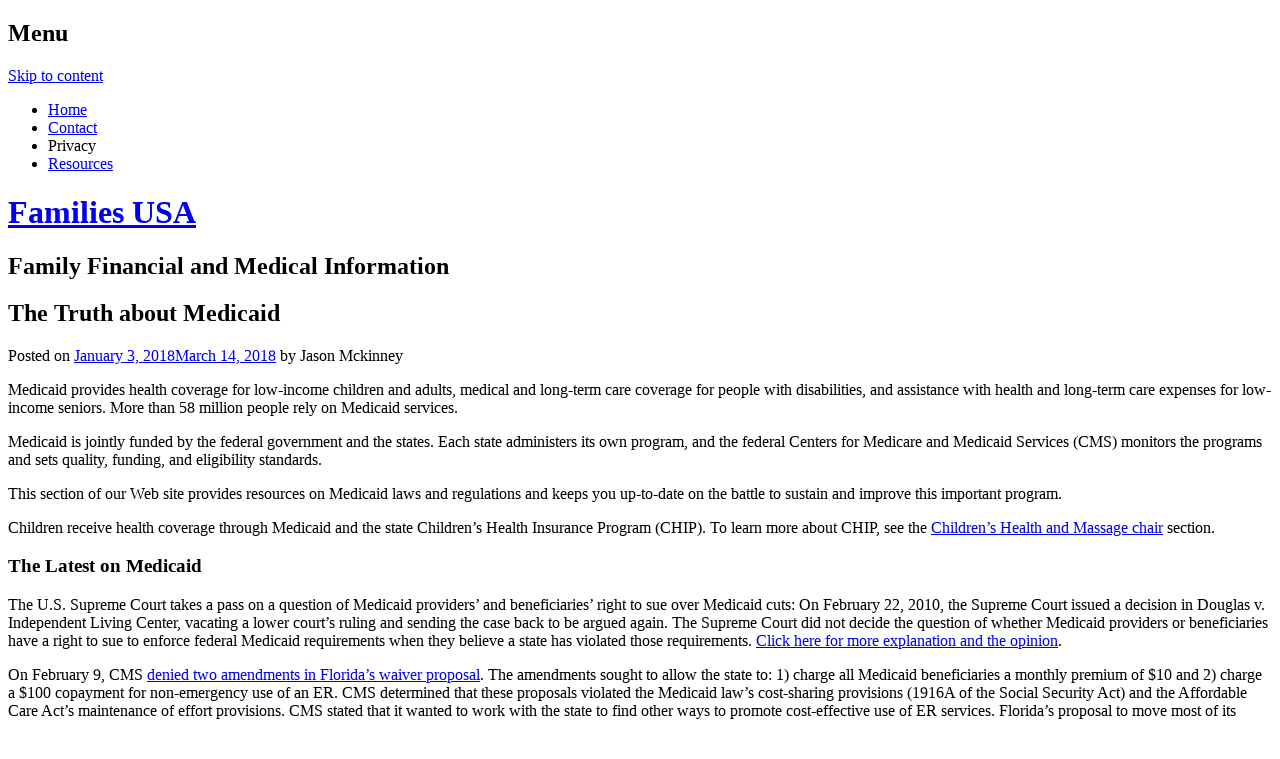

--- FILE ---
content_type: text/html; charset=utf-8
request_url: https://familiesusa2.org/resources/resources-for-consumers/the-truth-about-medicaid.html
body_size: 7815
content:
<!DOCTYPE html>
<html lang="en-US">
<head>
  <meta charset="utf-8">
  <meta name="viewport" content="width=device-width, initial-scale=1">
  <meta http-equiv="X-UA-Compatible" content="IE=10">
  <link rel="profile" href="https://gmpg.org/xfn/11">
  <link rel="pingback" href="/xmlrpc.php">
  <title>The Truth about Medicaid – Families USA</title>
  <link rel="dns-prefetch" href="//fonts.googleapis.com">
  <link rel="dns-prefetch" href="//s.w.org">
  <link rel="alternate" type="application/rss+xml" title="Families USA » Feed" href="/feed">
  <link rel="alternate" type="application/rss+xml" title="Families USA » Comments Feed" href="/comments/feed">
  <script type="text/javascript">
                        window._wpemojiSettings = {"baseUrl":"https:\/\/s.w.org\/images\/core\/emoji\/11\/72x72\/","ext":".png","svgUrl":"https:\/\/s.w.org\/images\/core\/emoji\/11\/svg\/","svgExt":".svg","source":{"concatemoji":"http:\/\/familiesusa2.org\/wp-includes\/js\/wp-emoji-release.min.js?ver=4.9.8"}};
                        !function(a,b,c){function d(a,b){var c=String.fromCharCode;l.clearRect(0,0,k.width,k.height),l.fillText(c.apply(this,a),0,0);var d=k.toDataURL();l.clearRect(0,0,k.width,k.height),l.fillText(c.apply(this,b),0,0);var e=k.toDataURL();return d===e}function e(a){var b;if(!l||!l.fillText)return!1;switch(l.textBaseline="top",l.font="600 32px Arial",a){case"flag":return!(b=d([55356,56826,55356,56819],[55356,56826,8203,55356,56819]))&&(b=d([55356,57332,56128,56423,56128,56418,56128,56421,56128,56430,56128,56423,56128,56447],[55356,57332,8203,56128,56423,8203,56128,56418,8203,56128,56421,8203,56128,56430,8203,56128,56423,8203,56128,56447]),!b);case"emoji":return b=d([55358,56760,9792,65039],[55358,56760,8203,9792,65039]),!b}return!1}function f(a){var c=b.createElement("script");c.src=a,c.defer=c.type="text/javascript",b.getElementsByTagName("head")[0].appendChild(c)}var g,h,i,j,k=b.createElement("canvas"),l=k.getContext&&k.getContext("2d");for(j=Array("flag","emoji"),c.supports={everything:!0,everythingExceptFlag:!0},i=0;i<j.length;i++)c.supports[j[i]]=e(j[i]),c.supports.everything=c.supports.everything&&c.supports[j[i]],"flag"!==j[i]&&(c.supports.everythingExceptFlag=c.supports.everythingExceptFlag&&c.supports[j[i]]);c.supports.everythingExceptFlag=c.supports.everythingExceptFlag&&!c.supports.flag,c.DOMReady=!1,c.readyCallback=function(){c.DOMReady=!0},c.supports.everything||(h=function(){c.readyCallback()},b.addEventListener?(b.addEventListener("DOMContentLoaded",h,!1),a.addEventListener("load",h,!1)):(a.attachEvent("onload",h),b.attachEvent("onreadystatechange",function(){"complete"===b.readyState&&c.readyCallback()})),g=c.source||{},g.concatemoji?f(g.concatemoji):g.wpemoji&&g.twemoji&&(f(g.twemoji),f(g.wpemoji)))}(window,document,window._wpemojiSettings);
  </script>
  <style type="text/css">
  img.wp-smiley,
  img.emoji {
        display: inline !important;
        border: none !important;
        box-shadow: none !important;
        height: 1em !important;
        width: 1em !important;
        margin: 0 .07em !important;
        vertical-align: -0.1em !important;
        background: none !important;
        padding: 0 !important;
  }
  </style>
  <link rel="stylesheet" id="yarppWidgetCss-css" href="/wp-content/plugins/yet-another-related-posts-plugin/style/widget.css?ver=4.9.8" type="text/css" media="all">
  <link rel="stylesheet" id="wpautoterms_css-css" href="/wp-content/plugins/auto-terms-of-service-and-privacy-policy/css/wpautoterms.css?ver=4.9.8" type="text/css" media="all">
  <link rel="stylesheet" id="vscf_style-css" href="/wp-content/plugins/very-simple-contact-form/css/vscf-style.min.css?ver=4.9.8" type="text/css" media="all">
  <link rel="stylesheet" id="pt-css-css" href="/wp-content/themes/govpress/style.css?ver=4.9.8" type="text/css" media="all">
  <link rel="stylesheet" id="govpress-style-css" href="/wp-content/themes/govpress_child/style.css?ver=4.9.8" type="text/css" media="all">
  <link rel="stylesheet" id="fontawesome-css" href="/wp-content/themes/govpress/fonts/font-awesome/font-awesome.css?ver=4.5.0" type="text/css" media="all">
  <link rel="stylesheet" id="govpress-open-sans-css" href="//fonts.googleapis.com/css?family=Open+Sans%3A300italic%2C400italic%2C600italic%2C700italic%2C400%2C600%2C700%2C300&subset=latin%2Clatin-ext" type="text/css" media="screen">
  <script type="text/javascript" src="/wp-includes/js/jquery/jquery.js?ver=1.12.4"></script>
  <script type="text/javascript" src="/wp-includes/js/jquery/jquery-migrate.min.js?ver=1.4.1"></script>
  <link rel="https://api.w.org/" href="/wp-json/">
  <link rel="EditURI" type="application/rsd+xml" title="RSD" href="/xmlrpc.php?rsd">
  <link rel="wlwmanifest" type="application/wlwmanifest+xml" href="/wp-includes/wlwmanifest.xml">
  <link rel="prev" title="Help for Americans with Pre-existing Conditions" href="/resources/resources-for-consumers/premium-tax-credits.html">
  <link rel="next" title="How does the Healthcare Bill Affect Children’s Health" href="/resources/resources-for-consumers/healthcare-bill-affect-childrens-health.html">
  <link rel="canonical" href="/resources/resources-for-consumers/the-truth-about-medicaid.html">
  <link rel="shortlink" href="/?p=14">
  <link rel="alternate" type="application/json+oembed" href="/wp-json/oembed/1.0/embed?url=http%3A%2F%2Ffamiliesusa2.org%2Fresources%2Fresources-for-consumers%2Fthe-truth-about-medicaid.html">
  <link rel="alternate" type="text/xml+oembed" href="/wp-json/oembed/1.0/embed?url=http%3A%2F%2Ffamiliesusa2.org%2Fresources%2Fresources-for-consumers%2Fthe-truth-about-medicaid.html&format=xml">
</head>
<body class="post-template-default single single-post postid-14 single-format-standard layout-sidebar-right">
  <div id="page" class="hfeed site">
    <nav id="site-navigation" class="main-navigation" role="navigation">
      <div class="col-width">
        <h1 class="menu-toggle">Menu</h1>
<a class="skip-link screen-reader-text" href="#content">Skip to content</a>
        <div class="nav-menu">
          <ul>
            <li>
              <a href="/">Home</a>
            </li>
            <li class="page_item page-item-4">
              <a href="/contact">Contact</a>
            </li>
            <li class="page_item page-item-5">
              Privacy
            </li>
            <li class="page_item page-item-3">
              <a href="/resources">Resources</a>
            </li>
          </ul>
        </div>
      </div>
    </nav>
    <header id="masthead" class="site-header" role="banner">
      <div class="site-branding col-width">
        <h1 class="site-title"><a href="/" rel="home">Families USA</a></h1>
        <h2 class="site-description">Family Financial and Medical Information</h2>
      </div>
    </header>
    <div class="col-width">
      <div id="content" class="site-content">
        <div id="primary" class="content-area">
          <div id="main" class="site-main" role="main">
            <article id="post-14" class="post-14 post type-post status-publish format-standard hentry category-blogging">
              <header class="entry-header">
                <h1 class="entry-title">The Truth about Medicaid</h1>
                <div class="entry-meta">
                  <span class="posted-on">Posted on <a href="/resources/resources-for-consumers/the-truth-about-medicaid.html" rel="bookmark"><time class="entry-date published" datetime="2018-01-03T21:50:56+00:00">January 3, 2018</time><time class="updated" datetime="2018-03-14T05:26:09+00:00">March 14, 2018</time></a></span> <span class="byline">by <span class="author vcard">Jason Mckinney</span></span>
                </div>
              </header>
              <div class="entry-content">
                <p>Medicaid provides health coverage for low-income children and adults, medical and long-term care coverage for people with disabilities, and assistance with health and long-term care expenses for low-income seniors. More than 58 million people rely on Medicaid services.</p>
                <p>Medicaid is jointly funded by the federal government and the states. Each state administers its own program, and the federal Centers for Medicare and Medicaid Services (CMS) monitors the programs and sets quality, funding, and eligibility standards.</p>
                <p>This section of our Web site provides resources on Medicaid laws and regulations and keeps you up-to-date on the battle to sustain and improve this important program.</p>
                <p>Children receive health coverage through Medicaid and the state Children’s Health Insurance Program (CHIP). To learn more about CHIP, see the <a href="https://buybestmassagechair.com/best-massage-chair-reviews/">Children’s Health and Massage chair</a> section.</p>
                <h3>The Latest on Medicaid</h3>
                <p>The U.S. Supreme Court takes a pass on a question of Medicaid providers’ and beneficiaries’ right to sue over Medicaid cuts: On February 22, 2010, the Supreme Court issued a decision in Douglas v. Independent Living Center, vacating a lower court’s ruling and sending the case back to be argued again. The Supreme Court did not decide the question of whether Medicaid providers or beneficiaries have a right to sue to enforce federal Medicaid requirements when they believe a state has violated those requirements. <a href="https://web.archive.org/web/20120508092949/http://www.familiesusa.org/issues/medicaid/supreme-court-douglas.html">Click here for more explanation and the opinion</a>.</p>
                <p>On February 9, CMS <a href="https://web.archive.org/web/20120508092949/https://familiesusa2.org/assets/pdfs/CMS-Florida-2012.pdf" target="_blank" rel="noopener">denied two amendments in Florida’s waiver proposal</a>. The amendments sought to allow the state to: 1) charge all Medicaid beneficiaries a monthly premium of $10 and 2) charge a $100 copayment for non-emergency use of an ER. CMS determined that these proposals violated the Medicaid law’s cost-sharing provisions (1916A of the Social Security Act) and the Affordable Care Act’s maintenance of effort provisions. CMS stated that it wanted to work with the state to find other ways to promote cost-effective use of ER services. Florida’s proposal to move most of its Medicaid program into managed care is still pending. (February 9, 2012)</p>
                <p>On February 6, 2012, <a href="https://web.archive.org/web/20120508092949/https://familiesusa2.org/assets/pdfs/CMS-letter-feb-2012.pdf" target="_blank" rel="noopener">CMS rejected a request</a> California had made on June 30, 2011, to amend its Section 1115 “Bridge to Reform” waiver. The state sought to impose mandatory Medicaid copayments for a wide range of services, including emergency room services (for both emergency and non-emergency care), prescription drugs, hospital care, and outpatient care. Cost-sharing in Medicaid places a heavy burden on low-income families, making it more likely that they will skip needed care. (February 6, 2012)</p>
                <p>On January 26, 2012, Kansas submitted a <a href="https://web.archive.org/web/20120508092949/https://familiesusa2.org/assets/pdfs/Kansas-Concept-Paper.pdf" target="_blank" rel="noopener">concept paper</a> to CMS to start the process of requesting a waiver to substantially change its Medicaid program. The waiver has two parts: the first seeks approval to place Medicaid recipients who need long-term care into managed care. The second part, which has a longer time-frame, would fundamentally alter the Medicaid program. In that part, Kansas will ask for substantial flexibility in its Medicaid program in exchange for a fixed federal per capita payment. Both parts are extremely concerning. The second part would pose considerable risks to beneficiaries’ access to care.  Families USA will be developing materials for advocates to counter this potentially harmful proposal and others like it as they arise. (January 26, 2012)</p>
                <h3>From Families USA:</h3>
                <p><a href="https://web.archive.org/web/20120508092949/https://familiesusa2.org/assets/pdfs/health-reform/Rules-on-Exchanges-and-Medicaid.pdf">Key Issues in the Final and Interim Final Rules on Establishing Exchanges and Expanding Medicaid under the Affordable Care Act</a> (April 2012)</p>
                <p><a href="https://web.archive.org/web/20120508092949/https://familiesusa2.org/assets/pdfs/Illinois-Medicaid-Cuts-2012.pdf">Medicaid Cuts Will Hurt Illinois’ Economy</a> explains how the governor’s proposed cuts would damage the state’s economy and hurt Illinoisans who depend on Medicaid. (April 2012)</p>
                <p><a href="https://web.archive.org/web/20120508092949/https://familiesusa2.org/assets/pdfs/budget-battle/Republican-Budget-Slashes-Health-Programs.pdf">Republicans Again Propose Slashing Funding for Medicaid, Medicare, and Other Health Programs</a> details how the Republican proposal would affect the states. It provides state-level data on the federal funding each state would lose, the additional burden on taxpayers, and the rise in the number of uninsured residents. (April 2012)</p>
                <p><a href="https://web.archive.org/web/20120508092949/https://familiesusa2.org/assets/pdfs/medicaid/Section-1115-Waiver-Process.pdf">How the Affordable Care Act Makes the Section 1115 Waiver Process More Transparent: An Advocate’s Guide</a> explains the new rules that will give advocates and consumers a bigger voice in the waiver process. It describes when advocates can comment on waivers, and it offers tips on how to take advantage of all the opportunities the new rules provide. (April 2012)</p>
                <p><a href="https://web.archive.org/web/20120508092949/https://familiesusa2.org/assets/pdfs/health-reform/ACO-Basics.pdf">Making the Most of Accountable Care Organizations (ACOs): What Advocates Need to Know</a> provides an overview of ACOs; the promise they hold; and how they could change Medicare, Medicaid, and the health care landscape. It also identifies key challenges in their development and suggests how advocates can get involved in ways that benefit patients. (Updated February 2012)</p>
                <p><a href="https://web.archive.org/web/20120508092949/http://www.familiesusa.org/resources/publications/reports/medicaid/essential-for-hospitals.html">Medicaid: Essential to America’s Hospitals and Communities</a> provides state-level data highlighting how important hospitals are to state residents at every stage of life, whether or not they are covered by Medicaid. It also explains that hospitals are vital economic engines and that federal Medicaid cuts could harm many communities. (February 2012)</p>
                <p><a href="https://web.archive.org/web/20120508092949/https://familiesusa2.org/assets/pdfs/health-reform/Implementation-To-Do-List-2012.pdf">Implementing the Patient Protection and Affordable Care Act: A 2012 State To-Do List for Exchanges, Private Coverage, and Medicaid</a> gives state advocates an in-depth blueprint for action in 2012, outlining issues to start thinking about and tasks that deserve immediate attention. (February 2012)</p>
                <p><a href="https://web.archive.org/web/20120508092949/http://www.familiesusa.org/resources/tools-for-advocates/guides/federal-poverty-guidelines.html">2012 Federal Poverty Guidelines</a> are now available from HHS, and Families USA has calculated the figures for various household sizes by percentage of the federal poverty level.</p>
                <h3>From the Alliance for Health Reform:</h3>
                <p><a href="https://web.archive.org/web/20120508092949/http://www.allhealth.org/briefing_detail.asp?bi=235" target="_blank" rel="noopener">Implementing Health Reform in the States</a> discusses key elements of the Affordable Care Act that states must address and offers an update on the status of implementation. It also discusses the issues of whether states will aggressively promote the Medicaid expansion to those who will be eligible and what will happen if the Supreme Court rules the expansion unconstitutional. (March 2012)</p>
                <h3>From the Center for Health Care Strategies, the National Academy for State Health Policy, and the Robert Wood Johnson Foundation:</h3>
                <p><a href="https://web.archive.org/web/20120508092949/http://www.chcs.org/publications3960/publications_show.htm?doc_id=1261348" target="_blank" rel="noopener">Implications of Health Reform for American Indian and Alaska Native Populations</a> outlines provisions of the Affordable Care Act that uniquely affect these populations, including expanded coverage through Medicaid and the exchanges, outreach to tribal groups, and improved organization and financing of care. (February 2012)</p>
                <h3>From the Center on Budget and Policy Priorities:</h3>
                <p><a href="https://web.archive.org/web/20120508092949/http://www.cbpp.org/cms/index.cfm?fa=view&id=3703" target="_blank" rel="noopener">Claimed State Savings from Rhode Island’s Medicaid Cap Heavily Overblown, Report Shows: Rhode Island Does Not Provide Support for Proposals to Convert Medicaid to a Block Grant</a> explains that the state’s savings were modest and unrelated to the cap on federal funding. Instead, the savings came from policy changes like reducing provider payments, cutting waste, and emphasizing home- and community-based services for people who need long-term care. (March 2012)</p>
                <p><a href="https://web.archive.org/web/20120508092949/http://www.cbpp.org/cms/index.cfm?fa=view&id=3161" target="_blank" rel="noopener">Federal Government Will Pick Up Nearly All Costs of Health Reform’s Medicaid Expansion</a> refutes the claim that states will face a heavy financial burden as a result of the Medicaid expansion. It also notes that the expansion will reduce costs for uncompensated care, which will offset the added Medicaid costs. (March 2012)</p>
                <p><a href="https://web.archive.org/web/20120508092949/http://www.cbpp.org/cms/index.cfm?fa=view&id=3699" target="_blank" rel="noopener">State Considerations on Adopting Health Reform’s ‘Basic Health’ Option: Federal Guidance Needed for States to Fully Assess Option</a> describes the Basic Health option, the issues states should consider, and the areas in which states need federal guidance in order to decide whether the option is appropriate for them. (March 2012)</p>
                <h3>From the Kaiser Commission on Medicaid and the Uninsured:</h3>
                <p><a href="https://web.archive.org/web/20120508092949/http://www.kff.org/medicaid/upload/8287.pdf" target="_blank" rel="noopener">A Guide to the Medicaid Appeals Process</a> describes how the appeals process works for applicants and beneficiaries, including the fair hearing process and the appeals process that’s required for managed care organizations. (March 2012)</p>
                <h3>From the Kaiser Family Foundation:</h3>
                <p><a href="https://web.archive.org/web/20120508092949/http://www.kff.org/healthreform/scotus_aca_video.cfm" target="_blank" rel="noopener">Policy and Political Implications of the Supreme Court Case on the Affordable Care Act</a> is a webcast that includes a release of new polling data on the public’s view about the case and the health care law. It also considers the case’s potential implications for the future of the law and for federal and state health policy. (March 2012)</p>
                <p><a href="https://web.archive.org/web/20120508092949/http://www.kff.org/healthreform/8283.cfm" target="_blank" rel="noopener">The Role of the Basic Health Program in the Coverage Continuum: Opportunities, Risks, and Considerations for States</a> provides a framework for assessing the Basic Health Program option and exploring the associated advantages and risks, including the ability to improve continuity of coverage for low-income residents and the costs of implementation. (March 2012)</p>
                <h3>From the National Health Law Program:</h3>
                <p><a href="https://web.archive.org/web/20120508092949/http://healthlaw.org/index.php?option=com_content&view=article&id=679:health-reform-anniversary&catid=51" target="_blank" rel="noopener">Top Ways Health Reform Helps</a> provides the top five ways the Affordable Care Act helps the following groups: Medicaid beneficiaries, older adults and people with disabilities, women, and children and young adults. It also explains how the health care law addresses disparities and helps people get coverage. The lists are divided into provisions that are already in effect and those that are coming soon. (March 2012)</p>
                <h3>From the Robert Wood Johnson Foundation and the Urban Institute:</h3>
                <p><a href="https://web.archive.org/web/20120508092949/http://www.urban.org/publications/412533.html" target="_blank" rel="noopener">The Individual Mandate in Perspective</a> estimates the number of Americans who would be subject to this provision in the Affordable Care Act, identifies their insurance status without the law, and simulates their eligibility for Medicaid or premium tax credits. It finds that 94 percent of people would not be required to newly purchase coverage or pay a fine. (March 2012)</p>
                <div class="yarpp-related yarpp-related-none">
                  <p>No related posts.</p>
                </div>
              </div>
              <footer class="entry-meta">
                <ul class="entry-meta-taxonomy">
                  <li class="category-link">
                    Blogging
                  </li>
                </ul>
              </footer>
            </article>
            <nav class="navigation post-navigation" role="navigation">
              <h1 class="screen-reader-text">Post navigation</h1>
              <div class="nav-links">
                <div class="nav-previous">
                  <span class="meta-nav">←</span> Help for Americans with Pre-existing Conditions
                </div>
                <div class="nav-next">
                  How does the Healthcare Bill Affect Children’s Health <span class="meta-nav">→</span>
                </div>
              </div>
            </nav>
          </div>
        </div>
        <div id="secondary" class="widget-area" role="complementary">
          <aside id="search" class="widget widget_search">
            <h1 class="widget-title">Search</h1>
            
          </aside>
          <aside id="archives" class="widget">
            <h1 class="widget-title">Archives</h1>
            <ul>
              <li>
                May 2018
              </li>
              <li>
                April 2018
              </li>
              <li>
                January 2018
              </li>
            </ul>
          </aside>
          <aside id="meta" class="widget">
            <h1 class="widget-title">Meta</h1>
            <ul>
              <li>
               
              </li>
            </ul>
          </aside>
        </div>
      </div>
    </div>
    <footer class="site-footer no-widgets" role="contentinfo">
      <div class="col-width">
        Powered by <a href="http://govpress.co/" rel="designer">GovPress</a>, the <a href="http://wordpress.org/" rel="generator">WordPress</a> theme for government.
      </div>
    </footer>
  </div>
  <link rel="stylesheet" id="yarppRelatedCss-css" href="/wp-content/plugins/yet-another-related-posts-plugin/style/related.css?ver=4.9.8" type="text/css" media="all">
  <script type="text/javascript" src="/wp-content/themes/govpress/js/combined-min.js?ver=1.5.1"></script> 
  <script type="text/javascript" src="/wp-includes/js/wp-embed.min.js?ver=4.9.8"></script>
<script defer src="https://static.cloudflareinsights.com/beacon.min.js/vcd15cbe7772f49c399c6a5babf22c1241717689176015" integrity="sha512-ZpsOmlRQV6y907TI0dKBHq9Md29nnaEIPlkf84rnaERnq6zvWvPUqr2ft8M1aS28oN72PdrCzSjY4U6VaAw1EQ==" data-cf-beacon='{"version":"2024.11.0","token":"cf7e131853bb405cbbf6aeb129882469","r":1,"server_timing":{"name":{"cfCacheStatus":true,"cfEdge":true,"cfExtPri":true,"cfL4":true,"cfOrigin":true,"cfSpeedBrain":true},"location_startswith":null}}' crossorigin="anonymous"></script>
</body>
</html>
